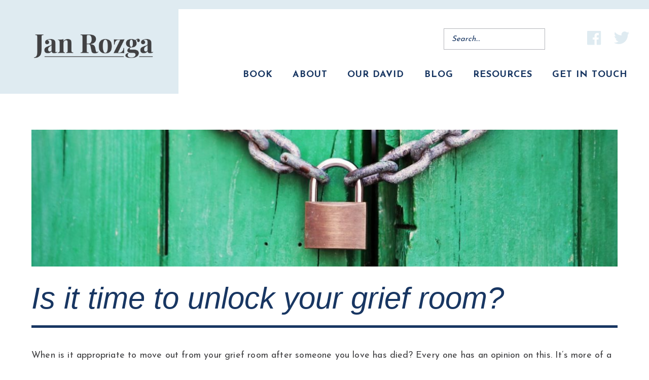

--- FILE ---
content_type: text/css; charset=UTF-8
request_url: https://janrozga.com/wp-content/themes/janrozga/style.css?ver=6.9
body_size: 3250
content:
/*
Theme Name: Jan Rozga
Theme URI: http://www.janrozga.com/
Description: Visual Composer Starter child theme
Author: Gradient9 Studios
Author URI: gradient9.com/
Template: visual-composer-starter
Version: 1.0.0
License: GNU General Public License v2 or later
License URI: http://www.gnu.org/licenses/gpl-2.0.html
Tags: light, blog, starter, responsive-layout, accessibility-ready, sandwich-menu
Text Domain: visual-composer-starter-child
*/
#header {
  border-top: 18px solid #dfebf1;
  border-bottom: 18px solid #fff;
}
#main-menu {
  float: right;
  clear: both;
  margin-bottom: 20px;
}
#main-menu > ul > li {
  margin: 0 2vw 0 0;
}
#main-menu > ul > li:last-child {
  margin-right: 0 !important;
}
#main-menu a {
  letter-spacing: 1px;
}
#main-menu .mega-sub-menu a.mega-menu-link {
  letter-spacing: 1px;
}
.home .content-wrapper,
.home .main-content {
  padding-top: 0;
  padding-bottom: 0;
}
.main-content {
  padding-bottom: 0;
}
.projects-template-defa ult.single .main-content {
  padding-top: 0;
}
.single .main-content {
  padding-top: 50px;
}
.content-wrapper {
  padding: 0 15px 0;
}
.single-product .content-wrapper {
  padding: 0px 15px 0;
}
body:not(.menu-sandwich) .navbar-header {
  position: absolute;
  width: 100%;
  z-index: 5;
}
#mega-menu-wrap-primary #mega-menu-primary > li.mega-menu-item {
  margin-right: 1.5vw !important;
}
#mega-menu-wrap-primary #mega-menu-primary > li.mega-menu-item:last-child {
  margin-right: 0 !important;
}
.navbar-wrapper {
  padding: 0 !important;
}
.vc_btn3.vc_btn3-size-md.vc_btn3-style-custom,
#talk-cta a {
  font-size: 16px;
  padding: 15px 50px;
  letter-spacing: 2px;
  text-transform: uppercase;
  background-image: none !important;
  font-family: "Playfair Display", sans-serif;
  border: 2px solid transparent;
  font-weight: bold;
}
#talk-cta a {
  font-size: 20px;
}
#projects #talk-cta a:hover {
  border-color: #fff !important;
}
.vc_btn3.vc_btn3-size-md.vc_btn3-style-custom:hover {
  border: 2px solid #414143;
  background: #c3c4c8 !important;
  color: #fff !important;
}
.vc_btn3.vc_btn3-size-lg.vc_btn3-style-custom {
  font-size: 20px;
  padding: 15px 50px;
  letter-spacing: 2px;
  text-transform: uppercase;
  background-image: none !important;
  font-family: "Playfair Display", sans-serif;
  font-weight: bold;
}
.vc_row .vc_row.container {
  margin-left: auto;
  margin-right: auto;
}
h1.entry-title,
h1.page-title {
  color: #183662;
  padding: 0 0 20px;
  border-bottom: 5px solid #183662;
  margin-bottom: 40px;
  font-size: 60px;
}
.navbar-header {
  background: #dfebf1;
}
.navbar-brand {
  padding: 50px;
  min-height: 167px;
}
.navbar-header::before {
  content: "";
  background: #dfebf1;
  width: 200px;
  height: 167px;
  position: absolute;
  left: -200px;
  z-index: -1;
}
.navbar {
  min-height: 167px;
}
.header-widgetised-area {
  padding: 30px 0;
}
.header-widgetised-area .widget_text {
  padding: 0 !important;
}
.header-widgetised-area .textwidget {
  font-family: Open Sans, sans-serif;
  font-size: 14px;
  color: #183662;
  font-weight: bold;
  text-transform: uppercase;
  letter-spacing: 2px;
}
.header-widgetised-area .textwidget ul {
  margin: 0;
}
.header-widgetised-area .textwidget li {
  list-style: none;
  display: inline;
  border-right: 2px solid #183662;
  margin-right: 15px;
  padding-right: 20px;
}
.header-widgetised-area .textwidget li:last-child {
  border-right: 0;
  padding-right: 5px;
}
.header-widgetised-area .textwidget a {
  color: #dfebf1 !important;
  font-weight: normal;
}
.vc_gitem-acf.location {
  margin-bottom: 15px;
  color: #183662;
  text-transform: uppercase;
  font-size: 12px;
  letter-spacing: 5px;
  font-weight: 100;
  border-top: 1px solid #666;
  display: inline-block;
  margin-top: 10px;
  padding-top: 10px;
  padding-right: 20px;
}
.inline {
  display: inline-block !important;
}
.mega-search input {
  border: 1px solid #b4b5ba !important;
  height: 42px !important;
  padding: 15px !important;
  font-style: italic !important;
  font-weight: normal;
  position: relative;
  left: -55px;
}
.mega-search .search-icon {
  width: 45px !important;
  height: 45px !important;
  top: -2px;
}

#footer {
  background: #dfebf1;
}
.footer-widget-area {
  background-color: transparent !important;
  padding: 80px 0;
  color: #fff;
}
#footer p,
#footer p a {
  color: #fff;
  font-size: 14px;
  text-transform: uppercase;
  line-height: 18px;
  margin-bottom: 30px;
}
#footer p strong {
  color: #183662;
  letter-spacing: 2px;
  margin-right: 5px;
}
.footer-bottom {
  background: #c3c4c8;
  text-align: center;
  padding: 20px 0;
  color: #414143 !important;
}
footer .footer-bottom a {
  color: #414143 !important;
  font-size: 14px !important;
  margin: 0 !important;
}
#media_image-3 {
  margin-bottom: 30px;
}
#maxmegamenu-3 li:first-child a {
  padding-left: 0 !important;
}
#footer button {
  background: #fff;
  color: #414143;
  border: 2px solid transparent;
  font-size: 16px;
  padding: 10px 30px;
  font-weight: bold;
  letter-spacing: 2px;
  text-transform: uppercase;
  float: right;
  font-family: "Playfair Display", sans-serif;
}
#footer button:hover {
  background: #dfebf1;
  border: 2px solid #fff;
}
#footer-logo,
#footer-menu,
#contact-info {
  padding: 0 2.5vw;
}
#footer-logo {
  padding-top: 25px;
}
#footer-menu {
  padding: 30px 0;
  border-left: 2px solid #fff;
  border-right: 2px solid #fff;
}
.events-no-events {
  font-size: 16px;
  color: #183662;
}

#contact-info h2 {
  font-weight: normal;
  font-style: italic;
}
#contact-info h4 {
  margin-bottom: 0;
}

.widget_eme_list li {
  list-style: none;
}
.widget_eme_list ul {
  padding-left: 0;
}
.widget_eme_list h5 a {
  color: #183662 !important;
  font-size: 18px;
  letter-spacing: 1px;
}
.widget_eme_list .col-lg-9 {
  padding-left: 0;
}
.widget_eme_list ul ul li {
  display: inline-block;
  color: #414143 !important;
  border-right: 1px solid #414143;
  margin: 0 10px 0 0;
  padding: 0 10px 0 0;
  line-height: 18px;
}
.widget_eme_list ul ul li:last-child {
  border-right: 0;
}
.widget_eme_list button {
  background: #fff;
  color: #414143;
}

#footer #mega-menu-social-menu #mega-menu-item-6456 {
  display: none;
}
#footer #mega-menu-social-menu {
  text-align: center;
}
#footer #mega-menu-social-menu li {
}
#footer #mega-menu-social-menu li a::before {
  color: #c3c4c8 !important;
}

.vc_btn3.vc_btn3-size-md.vc_btn3-icon-left:not(.vc_btn3-o-empty) .vc_btn3-icon {
  left: 40px !important;
}
.vc_btn3.vc_btn3-size-md.vc_btn3-icon-left:not(.vc_btn3-o-empty) {
  padding-left: 80px !important;
}

.nav-links.post-navigation {
  margin: 1em 0 2em;
}
.nav-links.post-navigation a .post-title {
  border-bottom: 0;
}

.featured-content {
  margin: 0 15px 30px;
}
.featured-content img {
  width: 100%;
}

#gform_wrapper_2 .gform_fields {
  float: left;
  width: 72%;
  margin-right: 20px;
}
#gform_wrapper_2 .gform_footer.top_label {
  padding: 0;
  margin: 0;
  float: right;
}
#gform_wrapper_2 .gform_footer.top_label input {
  height: 59.5px;
}

.wppm-grid .post-img {
  max-width: 430px;
  margin-left: auto;
  margin-right: auto;
  position: relative;
  z-index: 10;
  margin-bottom: -70px;
}
.wppm .owl-carousel .owl-item .post-content,
.wppm-grid > .wppm-post .post-content {
  padding: 100px 40px 40px;
  min-height: 315px;
}
.wppm .owl-carousel .owl-item:nth-child(3n + 1) .post-content,
.wppm-grid > .wppm-post:nth-child(3n + 1) .post-content {
  background: #183662;
}
.wppm .owl-carousel .owl-item:nth-child(3n + 2) .post-content,
.wppm-grid > .wppm-post:nth-child(3n + 2) .post-content {
  background: #c3c4c8;
}
.wppm .owl-carousel .owl-item:nth-child(3n + 3) .post-content,
.wppm-grid > .wppm-post:nth-child(3n + 3) .post-content {
  background: #414143;
}
.wppm-grid .entry-title {
  text-transform: uppercase;
}
.wppm-grid:not(.no-border) > .wppm-post::after,
.wppm-grid:not(.no-border) .owl-item::after {
  display: none !important;
}
.wppm a.readmore-link {
  background: #fff;
  color: #414143;
  border: 2px solid transparent;
  font-size: 16px;
  padding: 10px 30px;
  font-weight: bold;
  letter-spacing: 2px;
  text-transform: uppercase;
  float: right;
  font-family: "Playfair Display", sans-serif;
  margin: 10px 0 0;
}
.wppm .meta-col.col-50 {
  float: none;
  width: 100%;
}

.entry-meta,
#comments {
  display: none !important;
}
#mega-menu-wrap-secondary #mega-menu-secondary > li.mega-menu-item:last-child,
#footer a:last-child {
  margin-right: 0 !important;
}
#footer-menu #menu-footer-menu {
  list-style: none;
  -webkit-column-count: 2;
  -moz-column-count: 2;
  column-count: 2;
  margin-top: 15px;
  padding-left: 0;
}
#footer-menu #menu-footer-menu li {
  margin-bottom: 40px;
  text-align: center;
}
#footer-menu #menu-footer-menu li:last-child {
  margin-bottom: 0;
}
#footer-menu #menu-footer-menu li a {
  font-size: 18px;
  color: #183662;
  text-transform: uppercase;
  font-weight: bold;
}
.gform_wrapper ul li.gfield {
  padding-left: 0 !important;
}
.page-id-2 .gform_button.button {
  width: 100% !important;
  max-width: 771px !important;
}
.gform_button.button,
body
  .gform-theme.gform-theme--framework.gform_wrapper
  .button:where(
    :not(.gform-theme-no-framework):not(.gform-theme__disable):not(
        .gform-theme__disable *
      ):not(.gform-theme__disable-framework):not(
        .gform-theme__disable-framework *
      )
  ),
body
  .gform-theme.gform-theme--framework.gform_wrapper
  .gform-theme-button:where(
    :not(.gform-theme-no-framework):not(.gform-theme__disable):not(
        .gform-theme__disable *
      ):not(.gform-theme__disable-framework):not(
        .gform-theme__disable-framework *
      )
  ),
body
  .gform-theme.gform-theme--framework.gform_wrapper
  :where(:not(.mce-splitbtn))
  > button:not([id*="mceu_"]):not(.mce-open):where(
    :not(.gform-theme-no-framework):not(.gform-theme__disable):not(
        .gform-theme__disable *
      ):not(.gform-theme__disable-framework):not(
        .gform-theme__disable-framework *
      )
  ),
body
  .gform-theme.gform-theme--framework.gform_wrapper
  button.button:where(
    :not(.gform-theme-no-framework):not(.gform-theme__disable):not(
        .gform-theme__disable *
      ):not(.gform-theme__disable-framework):not(
        .gform-theme__disable-framework *
      )
  ),
body
  .gform-theme.gform-theme--framework.gform_wrapper
  input:is([type="submit"], [type="button"], [type="reset"]).button:where(
    :not(.gform-theme-no-framework):not(.gform-theme__disable):not(
        .gform-theme__disable *
      ):not(.gform-theme__disable-framework):not(
        .gform-theme__disable-framework *
      )
  ),
body
  .gform-theme.gform-theme--framework.gform_wrapper
  input:is([type="submit"], [type="button"], [type="reset"]):where(
    :not(.gform-theme-no-framework):not(.gform-theme__disable):not(
        .gform-theme__disable *
      ):not(.gform-theme__disable-framework):not(
        .gform-theme__disable-framework *
      )
  ),
body
  .gform-theme.gform-theme--framework.gform_wrapper
  input[type="submit"].button.gform_button:where(
    :not(.gform-theme-no-framework):not(.gform-theme__disable):not(
        .gform-theme__disable *
      ):not(.gform-theme__disable-framework):not(
        .gform-theme__disable-framework *
      )
  ) {
  background: #183662;
  border-radius: 0;
  color: #fff;
  text-transform: uppercase;
  border: 0;
  font-size: 14px;
  padding: 10px 40px !important;
  font-weight: bold;
  letter-spacing: 2px;
  line-height: 1.7;
}
ul.col1 {
  -webkit-column-count: 1;
  -moz-column-count: 1;
  column-count: 1;
}
ul.col2 {
  -webkit-column-count: 2;
  -moz-column-count: 2;
  column-count: 2;
}
ul.col3,
ol.col3 {
  -webkit-column-count: 3;
  -moz-column-count: 3;
  column-count: 3;
}
ul.col4 {
  -webkit-column-count: 4;
  -moz-column-count: 4;
  column-count: 4;
}
ul.no-bullet li {
  list-style: none !important;
  padding-left: 0 !important;
  margin-left: 0 !important;
}
#social-icons {
  display: inline-block;
  position: relative;
  top: -2px;
}

.vc_row .vc_images_carousel .vc_carousel-indicators li {
  border: 0px solid #fff !important;
  border-radius: 0;
  margin: 0 5px;
  width: 15px;
  height: 15px;
  background-color: rgba(255, 255, 255, 0.5);
}
.vc_row .vc_images_carousel .vc_carousel-indicators .vc_active {
  border: 0px solid #fff !important;
  margin: 0 5px;
  width: 15px;
  height: 15px;
  background-color: #fff;
}

/*Gravity Forms*/
body .gform-theme--foundation .gform_fields {
  grid-column-gap: 2%;
  grid-row-gap: 16px;
}

.gform_wrapper li.hidden_label input,
body .gform_wrapper .top_label div.ginput_container {
  margin-top: 0 !important;
}

input,
textarea,
select,
.gform_wrapper.gravity-theme input[type="color"],
.gform_wrapper.gravity-theme input[type="date"],
.gform_wrapper.gravity-theme input[type="datetime-local"],
.gform_wrapper.gravity-theme input[type="datetime"],
.gform_wrapper.gravity-theme input[type="email"],
.gform_wrapper.gravity-theme input[type="month"],
.gform_wrapper.gravity-theme input[type="number"],
.gform_wrapper.gravity-theme input[type="password"],
.gform_wrapper.gravity-theme input[type="search"],
.gform_wrapper.gravity-theme input[type="tel"],
.gform_wrapper.gravity-theme input[type="text"],
.gform_wrapper.gravity-theme input[type="time"],
.gform_wrapper.gravity-theme input[type="url"],
.gform_wrapper.gravity-theme input[type="week"],
.gform_wrapper.gravity-theme select,
.gform_wrapper.gravity-theme textarea,
.gform_wrapper.gform-theme--orbital input[type="color"],
.gform_wrapper.gform-theme--orbital input[type="date"],
.gform_wrapper.gform-theme--orbital input[type="datetime-local"],
.gform_wrapper.gform-theme--orbital input[type="datetime"],
.gform_wrapper.gform-theme--orbital input[type="email"],
.gform_wrapper.gform-theme--orbital input[type="month"],
.gform_wrapper.gform-theme--orbital input[type="number"],
.gform_wrapper.gform-theme--orbital input[type="password"],
.gform_wrapper.gform-theme--orbital input[type="search"],
.gform_wrapper.gform-theme--orbital input[type="tel"],
.gform_wrapper.gform-theme--orbital input[type="text"],
.gform_wrapper.gform-theme--orbital input[type="time"],
.gform_wrapper.gform-theme--orbital input[type="url"],
.gform_wrapper.gform-theme--orbital input[type="week"],
.gform_wrapper.gform-theme--orbital select,
.gform_wrapper.gform-theme--orbital textarea {
  border: 2px solid #e9e9e9;
  border-radius: 0;
  box-shadow: none;
  color: #183662;
  font-size: 15px;
  font-weight: 700;
  height: auto;
  line-height: 1.7;
  padding: 15px !important;
}

.gform_wrapper {
  margin-top: 5px;
  margin-bottom: 12px;
}

body .gform-theme--framework .gfield_list_group_item::before,
body
  .gform-theme--framework
  .gform-field-label:where(:not([class*="gform-field-label--type-"])),
body
  .gform-theme--framework
  .gform-field-label
  > .gfield_required:where(
    :not(.gform-theme__disable):not(.gform-theme__disable *):not(
        .gform-theme__disable-framework
      ):not(.gform-theme__disable-framework *)
  ),
body .gform-theme--framework .field_sublabel_below .gform-field-label--type-sub,
body
  .gform-theme--framework
  .field_description_below
  .gfield_description:where(
    :not(.gfield_creditcard_warning_message):not(
        .field_validation_above .gfield_validation_message
      ):not(.ginput_counter_tinymce):not(.gfield_choice_limit_message)
  ) {
  color: #414143;
  font-family: "Josefin Sans", sans-serif;
  font-size: 16px !important;
  font-weight: 700;
}

input::placeholder,
textarea::placeholder {
  color: #183662;
}

body .gform-theme--framework .field_sublabel_below .gform-field-label--type-sub,
body
  .gform-theme--framework
  .field_description_below
  .gfield_description:where(
    :not(.gfield_creditcard_warning_message):not(
        .field_validation_above .gfield_validation_message
      ):not(.ginput_counter_tinymce):not(.gfield_choice_limit_message)
  ) {
  font-size: 15px !important;
}

body #ui-datepicker-div.gform-theme--foundation.ui-datepicker {
  background-color: #fff;
  box-shadow: 0 1px 5px rgba(0, 0, 0, 0.1);
  display: none;
  z-index: 9999 !important;
}

body #ui-datepicker-div.gform-theme--foundation.ui-datepicker .ui-icon {
  background-repeat: no-repeat;
  display: block;
  inset-block-start: 0.3em;
  inset-inline-start: 0.5em;
  margin-block-start: -0.25em;
  overflow: hidden;
  position: relative;
  text-indent: -99999px;
  vertical-align: middle;
}

body
  #ui-datepicker-div.gform-theme--foundation.gform-theme--foundation.ui-datepicker
  td
  a,
body
  #ui-datepicker-div.gform-theme--foundation.gform-theme--foundation.ui-datepicker
  td
  span {
  margin: auto;
  padding: 0.25em 0.2em;
  text-align: center;
  text-decoration: none;
}

body
  #ui-datepicker-div.gform-theme--framework.ui-datepicker
  table
  .ui-datepicker-current-day
  a,
body
  #ui-datepicker-div.gform-theme--framework.ui-datepicker
  table
  .ui-datepicker-current-day
  span {
  color: #fff;
}

body legend {
  border-bottom: none;
}

body
  .gform-theme--framework
  .gfield--input-type-datepicker
  .ginput_container_date
  input {
  width: 100%;
}

body .gform_wrapper.gravity-theme .gform_validation_errors > h2,
body .gform-theme--framework .gform_validation_errors .gform_submission_error {
  font-size: 14px !important;
  letter-spacing: 0 !important;
}

body
  .gform-theme--framework
  .gform-field-label
  > .gfield_required:where(
    :not(.gform-theme__disable):not(.gform-theme__disable *):not(
        .gform-theme__disable-framework
      ):not(.gform-theme__disable-framework *)
  ),
body
  .gform-theme--framework.gform_editor
  legend.gform-field-label
  > span
  > .gfield_required:where(
    :not(.gform-theme__disable):not(.gform-theme__disable *):not(
        .gform-theme__disable-framework
      ):not(.gform-theme__disable-framework *)
  ) {
  color: #c02b0a !important;
}

h4.inline {
  display: inline;
}
.vc_icon_element.inline {
  display: inline;
  margin: 0 5px;
  position: relative;
  top: 12px;
}

.error-404 {
  padding: 60px 0 40px;
}
.search-results-header {
  padding: 60px 0 0;
}

#footer-logo {
  text-align: center;
}
#footer-logo h5 {
  color: #000;
  font-size: 18px;
  text-transform: none;
  letter-spacing: 0;
  font-weight: normal;
}
#footer a:hover {
  border-bottom: 0 !important;
  border-bottom-color: transparent !important;
}

.sd-content ul li::before {
  display: none;
}

@media (min-width: 1630px) {
  .container {
    width: 100%;
    max-width: 1600px;
  }
}

@media (max-width: 1629px) {
  .container {
    width: 95%;
    max-width: 1600px;
  }
}

/* --- Extra Large Desktops - 1281-1600px --- */
@media screen and (min-width: 1281px) and (max-width: 1599px) {
}

/* --- Desktops - 1025-1280px --- */
@media screen and (min-width: 1025px) and (max-width: 1280px) {
  .vc_custom_1618509472586 {
    padding-left: 0;
  }
}

/* --- Tablets & Small Desktops - 801-1024px --- */
@media screen and (min-width: 801px) and (max-width: 1024px) {
}

/* --- Tablet - less than 960px --- */
@media screen and (max-width: 960px) {
  .coming-soon .vc_btn3-inline {
    text-align: center;
    display: block !important;
    padding-left: 0 !important;
  }
  .coming-soon .vc_column-inner {
    padding-left: 5vw !important;
    padding-right: 5vw !important;
  }
  #footer-logo {
    display: none;
  }
  .vc_custom_heading br {
    display: none !important;
  }
}

/* --- Mobile - less than 535px --- */
@media screen and (max-width: 535px) {
  h1.entry-title,
  h1.page-title {
    font-size: 10vw !important;
  }
  h1 {
    font-size: 15vw !important;
  }
  h2 {
    font-size: 10vw !important;
  }
  .widget_eme_list li {
    display: inline-block;
  }
  .widget_eme_list li .col-sm-3 {
    padding-left: 0 !important;
  }
  #footer button {
    float: left;
    margin: -10px 0 30px;
  }
  .coming-soon .vc_column-inner {
    padding-bottom: 15vw !important;
  }
  .vc_empty_space.headshot {
    min-height: 450px;
  }
  .footer-widget-area {
    padding: 15vw 0 0;
  }
}

/* --- Small Mobile - 320px and lower --- */
@media screen and (max-width: 320px) {
}

/*CHROME ONLY */
@media screen and (-webkit-min-device-pixel-ratio: 0) {
}
